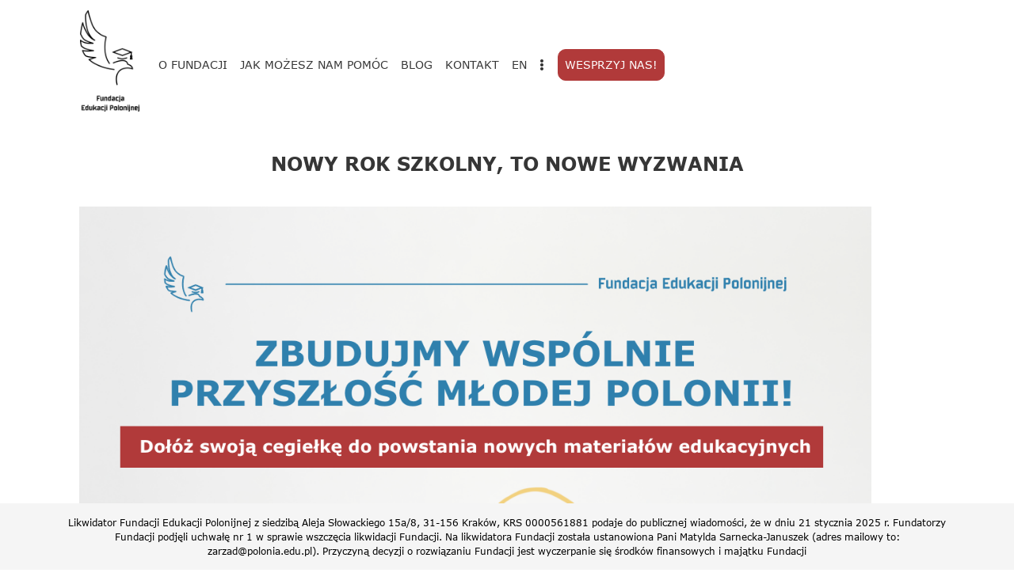

--- FILE ---
content_type: text/html; charset=UTF-8
request_url: https://polonia.edu.pl/zbiorka-na-materialy-edukacyjne-dla-polakow-za-granica/
body_size: 16860
content:
<!doctype html>
<html lang="pl-PL">
<head>
    <meta charset="UTF-8"><link rel="preload" href="https://polonia.edu.pl/wp-content/cache/fvm/min/1767884212-css144a7de41e0f74053cc1d56e9570e967876ce96e4c36648b5fdd751afbfdb.css" as="style" media="all" />
<link rel="preload" href="https://polonia.edu.pl/wp-content/cache/fvm/min/1767884212-css0a9e5bdff88fd3b241967cadde4cebf2db1dcefc0f271659f278078853586.css" as="style" media="all" />
<link rel="preload" href="https://polonia.edu.pl/wp-content/cache/fvm/min/1767884212-csse5deb58e32044733b236442028b5eadde307e8fa70de4fe9390d05aef5d5c.css" as="style" media="all" />
<link rel="preload" href="https://polonia.edu.pl/wp-content/cache/fvm/min/1767884212-cssaf70820d5f0863b5a9af5277f524fbd7e249d0cb47d81619fc76906cafb0a.css" as="style" media="all" />
<link rel="preload" href="https://polonia.edu.pl/wp-content/cache/fvm/min/1767884212-css6ca014540d18c45f08f4b3ae9ac6933b5b5019a06ab8110d8e235ee4ac27d.css" as="style" media="all" />
<link rel="preload" href="https://polonia.edu.pl/wp-content/cache/fvm/min/1767884212-csscec8f59b4163a5b3373e1ba8ef58e451e41077fd2ae784a1c3dd092f9f9d8.css" as="style" media="all" />
<link rel="preload" href="https://polonia.edu.pl/wp-content/cache/fvm/min/1767884212-css5dee6e14787b1a483cd315ca05727a012dcc4bae6e866a8b150e6ac39ac31.css" as="style" media="all" />
<link rel="preload" href="https://polonia.edu.pl/wp-content/cache/fvm/min/1767884212-css9b87bb3ed998033826c67e1b453fa9297da49e699d0fadd976b27ad8a199b.css" as="style" media="all" />
<link rel="preload" href="https://polonia.edu.pl/wp-content/cache/fvm/min/1767884212-css31cfdce13a75df0efaf8ea8c81739d3408fb6584197ed99b8f9a951bdbfbd.css" as="style" media="all" />
<link rel="preload" href="https://polonia.edu.pl/wp-content/cache/fvm/min/1767884212-cssa79f1f4f2bde70a04ab9beb5262157b80eed4737c8b465c81c701f9917177.css" as="style" media="all" />
<link rel="preload" href="https://polonia.edu.pl/wp-content/cache/fvm/min/1767884212-css690d7ff6bae274e88fc6efd065e76ed80d7a1338660506264a80cd980a3f4.css" as="style" media="all" />
<link rel="preload" href="https://polonia.edu.pl/wp-content/cache/fvm/min/1767884212-css1ead73ddbc6f978620eb00d108d7fef637ba5eb6a9b23591cee1d29922dca.css" as="style" media="all" />
<link rel="preload" href="https://polonia.edu.pl/wp-content/cache/fvm/min/1767884212-css37674259455bba740ef96d464c3a25e0762515e93d34819b7127e26c86584.css" as="style" media="all" />
<link rel="preload" href="https://polonia.edu.pl/wp-content/cache/fvm/min/1767884212-css51b30b832e4194857ee0939ec590b36c0ec65a718405da3e7a3c70a37c417.css" as="style" media="all" /><script data-cfasync="false">if(navigator.userAgent.match(/MSIE|Internet Explorer/i)||navigator.userAgent.match(/Trident\/7\..*?rv:11/i)){var href=document.location.href;if(!href.match(/[?&]iebrowser/)){if(href.indexOf("?")==-1){if(href.indexOf("#")==-1){document.location.href=href+"?iebrowser=1"}else{document.location.href=href.replace("#","?iebrowser=1#")}}else{if(href.indexOf("#")==-1){document.location.href=href+"&iebrowser=1"}else{document.location.href=href.replace("#","&iebrowser=1#")}}}}</script>
<script data-cfasync="false">class FVMLoader{constructor(e){this.triggerEvents=e,this.eventOptions={passive:!0},this.userEventListener=this.triggerListener.bind(this),this.delayedScripts={normal:[],async:[],defer:[]},this.allJQueries=[]}_addUserInteractionListener(e){this.triggerEvents.forEach(t=>window.addEventListener(t,e.userEventListener,e.eventOptions))}_removeUserInteractionListener(e){this.triggerEvents.forEach(t=>window.removeEventListener(t,e.userEventListener,e.eventOptions))}triggerListener(){this._removeUserInteractionListener(this),"loading"===document.readyState?document.addEventListener("DOMContentLoaded",this._loadEverythingNow.bind(this)):this._loadEverythingNow()}async _loadEverythingNow(){this._runAllDelayedCSS(),this._delayEventListeners(),this._delayJQueryReady(this),this._handleDocumentWrite(),this._registerAllDelayedScripts(),await this._loadScriptsFromList(this.delayedScripts.normal),await this._loadScriptsFromList(this.delayedScripts.defer),await this._loadScriptsFromList(this.delayedScripts.async),await this._triggerDOMContentLoaded(),await this._triggerWindowLoad(),window.dispatchEvent(new Event("wpr-allScriptsLoaded"))}_registerAllDelayedScripts(){document.querySelectorAll("script[type=fvmdelay]").forEach(e=>{e.hasAttribute("src")?e.hasAttribute("async")&&!1!==e.async?this.delayedScripts.async.push(e):e.hasAttribute("defer")&&!1!==e.defer||"module"===e.getAttribute("data-type")?this.delayedScripts.defer.push(e):this.delayedScripts.normal.push(e):this.delayedScripts.normal.push(e)})}_runAllDelayedCSS(){document.querySelectorAll("link[rel=fvmdelay]").forEach(e=>{e.setAttribute("rel","stylesheet")})}async _transformScript(e){return await this._requestAnimFrame(),new Promise(t=>{const n=document.createElement("script");let r;[...e.attributes].forEach(e=>{let t=e.nodeName;"type"!==t&&("data-type"===t&&(t="type",r=e.nodeValue),n.setAttribute(t,e.nodeValue))}),e.hasAttribute("src")?(n.addEventListener("load",t),n.addEventListener("error",t)):(n.text=e.text,t()),e.parentNode.replaceChild(n,e)})}async _loadScriptsFromList(e){const t=e.shift();return t?(await this._transformScript(t),this._loadScriptsFromList(e)):Promise.resolve()}_delayEventListeners(){let e={};function t(t,n){!function(t){function n(n){return e[t].eventsToRewrite.indexOf(n)>=0?"wpr-"+n:n}e[t]||(e[t]={originalFunctions:{add:t.addEventListener,remove:t.removeEventListener},eventsToRewrite:[]},t.addEventListener=function(){arguments[0]=n(arguments[0]),e[t].originalFunctions.add.apply(t,arguments)},t.removeEventListener=function(){arguments[0]=n(arguments[0]),e[t].originalFunctions.remove.apply(t,arguments)})}(t),e[t].eventsToRewrite.push(n)}function n(e,t){let n=e[t];Object.defineProperty(e,t,{get:()=>n||function(){},set(r){e["wpr"+t]=n=r}})}t(document,"DOMContentLoaded"),t(window,"DOMContentLoaded"),t(window,"load"),t(window,"pageshow"),t(document,"readystatechange"),n(document,"onreadystatechange"),n(window,"onload"),n(window,"onpageshow")}_delayJQueryReady(e){let t=window.jQuery;Object.defineProperty(window,"jQuery",{get:()=>t,set(n){if(n&&n.fn&&!e.allJQueries.includes(n)){n.fn.ready=n.fn.init.prototype.ready=function(t){e.domReadyFired?t.bind(document)(n):document.addEventListener("DOMContentLoaded2",()=>t.bind(document)(n))};const t=n.fn.on;n.fn.on=n.fn.init.prototype.on=function(){if(this[0]===window){function e(e){return e.split(" ").map(e=>"load"===e||0===e.indexOf("load.")?"wpr-jquery-load":e).join(" ")}"string"==typeof arguments[0]||arguments[0]instanceof String?arguments[0]=e(arguments[0]):"object"==typeof arguments[0]&&Object.keys(arguments[0]).forEach(t=>{delete Object.assign(arguments[0],{[e(t)]:arguments[0][t]})[t]})}return t.apply(this,arguments),this},e.allJQueries.push(n)}t=n}})}async _triggerDOMContentLoaded(){this.domReadyFired=!0,await this._requestAnimFrame(),document.dispatchEvent(new Event("DOMContentLoaded2")),await this._requestAnimFrame(),window.dispatchEvent(new Event("DOMContentLoaded2")),await this._requestAnimFrame(),document.dispatchEvent(new Event("wpr-readystatechange")),await this._requestAnimFrame(),document.wpronreadystatechange&&document.wpronreadystatechange()}async _triggerWindowLoad(){await this._requestAnimFrame(),window.dispatchEvent(new Event("wpr-load")),await this._requestAnimFrame(),window.wpronload&&window.wpronload(),await this._requestAnimFrame(),this.allJQueries.forEach(e=>e(window).trigger("wpr-jquery-load")),window.dispatchEvent(new Event("wpr-pageshow")),await this._requestAnimFrame(),window.wpronpageshow&&window.wpronpageshow()}_handleDocumentWrite(){const e=new Map;document.write=document.writeln=function(t){const n=document.currentScript,r=document.createRange(),i=n.parentElement;let a=e.get(n);void 0===a&&(a=n.nextSibling,e.set(n,a));const s=document.createDocumentFragment();r.setStart(s,0),s.appendChild(r.createContextualFragment(t)),i.insertBefore(s,a)}}async _requestAnimFrame(){return new Promise(e=>requestAnimationFrame(e))}static run(){const e=new FVMLoader(["keydown","mousemove","touchmove","touchstart","touchend","wheel"]);e._addUserInteractionListener(e)}}FVMLoader.run();</script><meta name="viewport" content="width=device-width, initial-scale=1, shrink-to-fit=no"><meta name="format-detection" content="telephone=no"><meta name='robots' content='index, follow, max-image-preview:large, max-snippet:-1, max-video-preview:-1' /><title>Nowy rok szkolny, to nowe wyzwania - Fundacja Edukacji Polonijnej</title><meta name="description" content="Dziś nadszedł moment, kiedy możesz zrobić coś dobrego! Chcemy stworzyć materiały edukacyjne dla Polonii. Jest to możliwe tylko dzięki Twojemu wsparciu &lt;3" /><link rel="canonical" href="https://polonia.edu.pl/zbiorka-na-materialy-edukacyjne-dla-polakow-za-granica/" /><meta property="og:locale" content="pl_PL" /><meta property="og:type" content="article" /><meta property="og:title" content="Nowy rok szkolny, to nowe wyzwania - Fundacja Edukacji Polonijnej" /><meta property="og:description" content="Dziś nadszedł moment, kiedy możesz zrobić coś dobrego! Chcemy stworzyć materiały edukacyjne dla Polonii. Jest to możliwe tylko dzięki Twojemu wsparciu &lt;3" /><meta property="og:url" content="https://polonia.edu.pl/zbiorka-na-materialy-edukacyjne-dla-polakow-za-granica/" /><meta property="og:site_name" content="Fundacja Edukacji Polonijnej" /><meta property="article:publisher" content="https://www.facebook.com/FundacjaEdukacjiPolonijnej/" /><meta property="article:published_time" content="2022-08-28T12:56:58+00:00" /><meta property="article:modified_time" content="2022-08-29T13:19:54+00:00" /><meta property="og:image" content="https://polonia.edu.pl/wp-content/uploads/2022/08/fep_zbudujmy_wspolnie.png" /><meta property="og:image:width" content="1200" /><meta property="og:image:height" content="1200" /><meta property="og:image:type" content="image/png" /><meta name="author" content="Gabriela Letnovska" /><meta name="twitter:card" content="summary_large_image" /><meta name="twitter:creator" content="@fep_polonia" /><meta name="twitter:site" content="@fep_polonia" /><meta name="twitter:label1" content="Napisane przez" /><meta name="twitter:data1" content="Gabriela Letnovska" /><meta name="twitter:label2" content="Szacowany czas czytania" /><meta name="twitter:data2" content="3 minuty" /><script type="application/ld+json" class="yoast-schema-graph">{"@context":"https://schema.org","@graph":[{"@type":"Article","@id":"https://polonia.edu.pl/zbiorka-na-materialy-edukacyjne-dla-polakow-za-granica/#article","isPartOf":{"@id":"https://polonia.edu.pl/zbiorka-na-materialy-edukacyjne-dla-polakow-za-granica/"},"author":{"name":"Gabriela Letnovska","@id":"https://polonia.edu.pl/#/schema/person/983c8dac334dd5b6e5dcb115aa22fc54"},"headline":"Nowy rok szkolny, to nowe wyzwania","datePublished":"2022-08-28T12:56:58+00:00","dateModified":"2022-08-29T13:19:54+00:00","mainEntityOfPage":{"@id":"https://polonia.edu.pl/zbiorka-na-materialy-edukacyjne-dla-polakow-za-granica/"},"wordCount":630,"publisher":{"@id":"https://polonia.edu.pl/#organization"},"image":{"@id":"https://polonia.edu.pl/zbiorka-na-materialy-edukacyjne-dla-polakow-za-granica/#primaryimage"},"thumbnailUrl":"https://polonia.edu.pl/wp-content/uploads/2022/08/fep_zbudujmy_wspolnie.png","articleSection":["Aktualności"],"inLanguage":"pl-PL"},{"@type":"WebPage","@id":"https://polonia.edu.pl/zbiorka-na-materialy-edukacyjne-dla-polakow-za-granica/","url":"https://polonia.edu.pl/zbiorka-na-materialy-edukacyjne-dla-polakow-za-granica/","name":"Nowy rok szkolny, to nowe wyzwania - Fundacja Edukacji Polonijnej","isPartOf":{"@id":"https://polonia.edu.pl/#website"},"primaryImageOfPage":{"@id":"https://polonia.edu.pl/zbiorka-na-materialy-edukacyjne-dla-polakow-za-granica/#primaryimage"},"image":{"@id":"https://polonia.edu.pl/zbiorka-na-materialy-edukacyjne-dla-polakow-za-granica/#primaryimage"},"thumbnailUrl":"https://polonia.edu.pl/wp-content/uploads/2022/08/fep_zbudujmy_wspolnie.png","datePublished":"2022-08-28T12:56:58+00:00","dateModified":"2022-08-29T13:19:54+00:00","description":"Dziś nadszedł moment, kiedy możesz zrobić coś dobrego! Chcemy stworzyć materiały edukacyjne dla Polonii. Jest to możliwe tylko dzięki Twojemu wsparciu &lt;3","breadcrumb":{"@id":"https://polonia.edu.pl/zbiorka-na-materialy-edukacyjne-dla-polakow-za-granica/#breadcrumb"},"inLanguage":"pl-PL","potentialAction":[{"@type":"ReadAction","target":["https://polonia.edu.pl/zbiorka-na-materialy-edukacyjne-dla-polakow-za-granica/"]}]},{"@type":"ImageObject","inLanguage":"pl-PL","@id":"https://polonia.edu.pl/zbiorka-na-materialy-edukacyjne-dla-polakow-za-granica/#primaryimage","url":"https://polonia.edu.pl/wp-content/uploads/2022/08/fep_zbudujmy_wspolnie.png","contentUrl":"https://polonia.edu.pl/wp-content/uploads/2022/08/fep_zbudujmy_wspolnie.png","width":1200,"height":1200},{"@type":"BreadcrumbList","@id":"https://polonia.edu.pl/zbiorka-na-materialy-edukacyjne-dla-polakow-za-granica/#breadcrumb","itemListElement":[{"@type":"ListItem","position":1,"name":"Strona główna","item":"https://polonia.edu.pl/"},{"@type":"ListItem","position":2,"name":"Blog","item":"https://polonia.edu.pl/blog/"},{"@type":"ListItem","position":3,"name":"Nowy rok szkolny, to nowe wyzwania"}]},{"@type":"WebSite","@id":"https://polonia.edu.pl/#website","url":"https://polonia.edu.pl/","name":"Fundacja Edukacji Polonijnej","description":"","publisher":{"@id":"https://polonia.edu.pl/#organization"},"potentialAction":[{"@type":"SearchAction","target":{"@type":"EntryPoint","urlTemplate":"https://polonia.edu.pl/?s={search_term_string}"},"query-input":{"@type":"PropertyValueSpecification","valueRequired":true,"valueName":"search_term_string"}}],"inLanguage":"pl-PL"},{"@type":"Organization","@id":"https://polonia.edu.pl/#organization","name":"Fundacja Edukacji Polonijnej","url":"https://polonia.edu.pl/","logo":{"@type":"ImageObject","inLanguage":"pl-PL","@id":"https://polonia.edu.pl/#/schema/logo/image/","url":"https://polonia.edu.pl/wp-content/uploads/2019/04/logo-big.png","contentUrl":"https://polonia.edu.pl/wp-content/uploads/2019/04/logo-big.png","width":176,"height":300,"caption":"Fundacja Edukacji Polonijnej"},"image":{"@id":"https://polonia.edu.pl/#/schema/logo/image/"},"sameAs":["https://www.facebook.com/FundacjaEdukacjiPolonijnej/","https://x.com/fep_polonia","https://www.instagram.com/fundacjaedukacjipolonijnej/","https://www.youtube.com/channel/UCakCAw4WLH8G6tn-Qt-vF6Q"]},{"@type":"Person","@id":"https://polonia.edu.pl/#/schema/person/983c8dac334dd5b6e5dcb115aa22fc54","name":"Gabriela Letnovska","image":{"@type":"ImageObject","inLanguage":"pl-PL","@id":"https://polonia.edu.pl/#/schema/person/image/","url":"https://secure.gravatar.com/avatar/315ec5bae329c92846b5a60352d5e3ed20dba17f790db293af05b39aabf0abf8?s=96&d=mm&r=g","contentUrl":"https://secure.gravatar.com/avatar/315ec5bae329c92846b5a60352d5e3ed20dba17f790db293af05b39aabf0abf8?s=96&d=mm&r=g","caption":"Gabriela Letnovska"}}]}</script><meta name="facebook-domain-verification" content="a3j2qelfaw3wbotu7ae1z101u45bvl" />
    
    
    
    
<script id="cookieyes" type="text/javascript" src="https://cdn-cookieyes.com/client_data/43fdcc17fa950d72e2f13481/script.js"></script>
	
	
	
	
	
	
	
	
	
	
	
	
	
	
	
	
	
	
	
	
	
	
	
	
	
	
	





<style id='wp-img-auto-sizes-contain-inline-css' type='text/css' media="all">img:is([sizes=auto i],[sizes^="auto," i]){contain-intrinsic-size:3000px 1500px}</style>
<style id='wp-block-library-inline-css' type='text/css' media="all">:root{--wp-block-synced-color:#7a00df;--wp-block-synced-color--rgb:122,0,223;--wp-bound-block-color:var(--wp-block-synced-color);--wp-editor-canvas-background:#ddd;--wp-admin-theme-color:#007cba;--wp-admin-theme-color--rgb:0,124,186;--wp-admin-theme-color-darker-10:#006ba1;--wp-admin-theme-color-darker-10--rgb:0,107,160.5;--wp-admin-theme-color-darker-20:#005a87;--wp-admin-theme-color-darker-20--rgb:0,90,135;--wp-admin-border-width-focus:2px}@media (min-resolution:192dpi){:root{--wp-admin-border-width-focus:1.5px}}.wp-element-button{cursor:pointer}:root .has-very-light-gray-background-color{background-color:#eee}:root .has-very-dark-gray-background-color{background-color:#313131}:root .has-very-light-gray-color{color:#eee}:root .has-very-dark-gray-color{color:#313131}:root .has-vivid-green-cyan-to-vivid-cyan-blue-gradient-background{background:linear-gradient(135deg,#00d084,#0693e3)}:root .has-purple-crush-gradient-background{background:linear-gradient(135deg,#34e2e4,#4721fb 50%,#ab1dfe)}:root .has-hazy-dawn-gradient-background{background:linear-gradient(135deg,#faaca8,#dad0ec)}:root .has-subdued-olive-gradient-background{background:linear-gradient(135deg,#fafae1,#67a671)}:root .has-atomic-cream-gradient-background{background:linear-gradient(135deg,#fdd79a,#004a59)}:root .has-nightshade-gradient-background{background:linear-gradient(135deg,#330968,#31cdcf)}:root .has-midnight-gradient-background{background:linear-gradient(135deg,#020381,#2874fc)}:root{--wp--preset--font-size--normal:16px;--wp--preset--font-size--huge:42px}.has-regular-font-size{font-size:1em}.has-larger-font-size{font-size:2.625em}.has-normal-font-size{font-size:var(--wp--preset--font-size--normal)}.has-huge-font-size{font-size:var(--wp--preset--font-size--huge)}.has-text-align-center{text-align:center}.has-text-align-left{text-align:left}.has-text-align-right{text-align:right}.has-fit-text{white-space:nowrap!important}#end-resizable-editor-section{display:none}.aligncenter{clear:both}.items-justified-left{justify-content:flex-start}.items-justified-center{justify-content:center}.items-justified-right{justify-content:flex-end}.items-justified-space-between{justify-content:space-between}.screen-reader-text{border:0;clip-path:inset(50%);height:1px;margin:-1px;overflow:hidden;padding:0;position:absolute;width:1px;word-wrap:normal!important}.screen-reader-text:focus{background-color:#ddd;clip-path:none;color:#444;display:block;font-size:1em;height:auto;left:5px;line-height:normal;padding:15px 23px 14px;text-decoration:none;top:5px;width:auto;z-index:100000}html :where(.has-border-color){border-style:solid}html :where([style*=border-top-color]){border-top-style:solid}html :where([style*=border-right-color]){border-right-style:solid}html :where([style*=border-bottom-color]){border-bottom-style:solid}html :where([style*=border-left-color]){border-left-style:solid}html :where([style*=border-width]){border-style:solid}html :where([style*=border-top-width]){border-top-style:solid}html :where([style*=border-right-width]){border-right-style:solid}html :where([style*=border-bottom-width]){border-bottom-style:solid}html :where([style*=border-left-width]){border-left-style:solid}html :where(img[class*=wp-image-]){height:auto;max-width:100%}:where(figure){margin:0 0 1em}html :where(.is-position-sticky){--wp-admin--admin-bar--position-offset:var(--wp-admin--admin-bar--height,0px)}@media screen and (max-width:600px){html :where(.is-position-sticky){--wp-admin--admin-bar--position-offset:0px}}</style>
<style id='classic-theme-styles-inline-css' type='text/css' media="all">/*! This file is auto-generated */
.wp-block-button__link{color:#fff;background-color:#32373c;border-radius:9999px;box-shadow:none;text-decoration:none;padding:calc(.667em + 2px) calc(1.333em + 2px);font-size:1.125em}.wp-block-file__button{background:#32373c;color:#fff;text-decoration:none}</style>
<link rel='stylesheet' id='wp-components-css' href='https://polonia.edu.pl/wp-content/cache/fvm/min/1767884212-css144a7de41e0f74053cc1d56e9570e967876ce96e4c36648b5fdd751afbfdb.css' type='text/css' media='all' />
<link rel='stylesheet' id='wp-preferences-css' href='https://polonia.edu.pl/wp-content/cache/fvm/min/1767884212-css0a9e5bdff88fd3b241967cadde4cebf2db1dcefc0f271659f278078853586.css' type='text/css' media='all' />
<link rel='stylesheet' id='wp-block-editor-css' href='https://polonia.edu.pl/wp-content/cache/fvm/min/1767884212-csse5deb58e32044733b236442028b5eadde307e8fa70de4fe9390d05aef5d5c.css' type='text/css' media='all' />
<link rel='stylesheet' id='popup-maker-block-library-style-css' href='https://polonia.edu.pl/wp-content/cache/fvm/min/1767884212-cssaf70820d5f0863b5a9af5277f524fbd7e249d0cb47d81619fc76906cafb0a.css' type='text/css' media='all' />
<link rel='stylesheet' id='contact-form-7-css' href='https://polonia.edu.pl/wp-content/cache/fvm/min/1767884212-css6ca014540d18c45f08f4b3ae9ac6933b5b5019a06ab8110d8e235ee4ac27d.css' type='text/css' media='all' />
<link rel='stylesheet' id='powertip-css' href='https://polonia.edu.pl/wp-content/cache/fvm/min/1767884212-csscec8f59b4163a5b3373e1ba8ef58e451e41077fd2ae784a1c3dd092f9f9d8.css' type='text/css' media='all' />
<link rel='stylesheet' id='maps-points-css' href='https://polonia.edu.pl/wp-content/cache/fvm/min/1767884212-css5dee6e14787b1a483cd315ca05727a012dcc4bae6e866a8b150e6ac39ac31.css' type='text/css' media='all' />
<link rel='stylesheet' id='bootstrap-dream-css' href='https://polonia.edu.pl/wp-content/cache/fvm/min/1767884212-css9b87bb3ed998033826c67e1b453fa9297da49e699d0fadd976b27ad8a199b.css' type='text/css' media='all' />
<link rel='stylesheet' id='fontawesome-dream-css' href='https://polonia.edu.pl/wp-content/cache/fvm/min/1767884212-css31cfdce13a75df0efaf8ea8c81739d3408fb6584197ed99b8f9a951bdbfbd.css' type='text/css' media='all' />
<link rel='stylesheet' id='animate-dream-css' href='https://polonia.edu.pl/wp-content/cache/fvm/min/1767884212-cssa79f1f4f2bde70a04ab9beb5262157b80eed4737c8b465c81c701f9917177.css' type='text/css' media='all' />
<link rel='stylesheet' id='slick-dream-css' href='https://polonia.edu.pl/wp-content/cache/fvm/min/1767884212-css690d7ff6bae274e88fc6efd065e76ed80d7a1338660506264a80cd980a3f4.css' type='text/css' media='all' />
<link rel='stylesheet' id='slick-theme-dream-css' href='https://polonia.edu.pl/wp-content/cache/fvm/min/1767884212-css1ead73ddbc6f978620eb00d108d7fef637ba5eb6a9b23591cee1d29922dca.css' type='text/css' media='all' />
<link rel='stylesheet' id='hamburgers-dream-css' href='https://polonia.edu.pl/wp-content/cache/fvm/min/1767884212-css37674259455bba740ef96d464c3a25e0762515e93d34819b7127e26c86584.css' type='text/css' media='all' />
<link rel='stylesheet' id='extra-dream-css-css' href='https://polonia.edu.pl/wp-content/cache/fvm/min/1767884212-css51b30b832e4194857ee0939ec590b36c0ec65a718405da3e7a3c70a37c417.css' type='text/css' media='all' />
<script type="text/javascript" src="https://polonia.edu.pl/wp-includes/js/jquery/jquery.min.js?ver=3.7.1" id="jquery-core-js"></script>
<script type="text/javascript" src="https://polonia.edu.pl/wp-includes/js/jquery/jquery-migrate.min.js?ver=3.4.1" id="jquery-migrate-js"></script>
<script type="text/javascript" src="https://polonia.edu.pl/wp-content/themes/dreamlike/assets/js/js.cookie.js?ver=6.9" id="cookies-dream-js"></script>





<script>(function(w,d,s,l,i){w[l]=w[l]||[];w[l].push({'gtm.start':
new Date().getTime(),event:'gtm.js'});var f=d.getElementsByTagName(s)[0],
j=d.createElement(s),dl=l!='dataLayer'?'&l='+l:'';j.async=true;j.src=
'https://www.googletagmanager.com/gtm.js?id='+i+dl;f.parentNode.insertBefore(j,f);
})(window,document,'script','dataLayer','GTM-5C4V2PR');</script>

		<script>
		(function(h,o,t,j,a,r){
			h.hj=h.hj||function(){(h.hj.q=h.hj.q||[]).push(arguments)};
			h._hjSettings={hjid:2899215,hjsv:5};
			a=o.getElementsByTagName('head')[0];
			r=o.createElement('script');r.async=1;
			r.src=t+h._hjSettings.hjid+j+h._hjSettings.hjsv;
			a.appendChild(r);
		})(window,document,'//static.hotjar.com/c/hotjar-','.js?sv=');
		</script>
		
<link rel="icon" href="https://polonia.edu.pl/wp-content/uploads/2019/03/favicon-FEP.png" sizes="192x192" />


		<style type="text/css" id="wp-custom-css" media="all">#popmake-6570{background-color:#2e80ad;padding:0}#popmake-6570 span{text-decoration:underline #b13a3a!important}#popmake-6570 p,#popmake-6570 h2,#popmake-6570 a{font-family:Verdana,VerdanaD,sans-serif}.pum-theme-6561 .pum-title,.pum-theme-motyw-domyslny .pum-title{color:#fff;text-align:left;text-shadow:0 0 0 rgb(2 2 2 / 23%);font-family:inherit;font-weight:800;font-size:46px;font-style:normal;line-height:36px;text-align:center;margin-top:75px;background-color:#B13A3A;padding:15px 0}.pop-txt{text-align:center;font-size:20px;color:#fff;font-weight:700;line-height:1.5}.popup-btn{text-align:center;margin-top:40px;margin-bottom:100px;font-weight:700}.popup-btn a{background-color:#b13a3a;color:#fff;padding:12px 30px;border-radius:15px;font-size:15px}.popup-logo{background-color:#fff;display:flex;justify-content:center;padding:30px 0}.logo-1,.logo-2{margin:0 20px}.pum-theme-6561,.pum-theme-motyw-domyslny{background-color:#87b2c5a3}.popup-kid img{position:absolute;bottom:0;left:-70px;height:450px;object-fit:cover;width:318px}.popup-clock img{position:absolute;right:-87px;width:400px;bottom:0}.pum-theme-6561 .pum-content+.pum-close,.pum-theme-motyw-domyslny .pum-content+.pum-close{position:absolute;height:auto;width:auto;left:auto;right:0;bottom:auto;top:0;padding:8px;color:#fff;font-family:inherit;font-weight:400;font-size:12px;font-style:inherit;line-height:36px;border:1px none #fff;border-radius:0;box-shadow:unset;text-shadow:unset;background-color:rgb(46 128 173);font-size:23px;font-weight:700;margin-right:10px}@media only screen and (min-width:1024px){.pum-container.pum-responsive.pum-responsive-medium{margin-left:-34%;width:70%}}@media (max-width:1000px){.popup-kid img{height:300px!important;object-fit:contain}.popup-clock img{height:300px!important;object-fit:contain}}@media (max-width:700px){.popup-kid img{display:none}.popup-clock img{display:none}.pum-theme-6561 .pum-title,.pum-theme-motyw-domyslny .pum-title{font-size:30px!important}.pop-txt{font-size:18px;padding:0 10px;margin-top:30px}.popup-btn{margin-bottom:60px}}.mailster-wrapper mailster-firstname-wrapper,.mailster-wrapper mailster-email-wrapper{text-align:center}.mailster-firstname-wrapper .mailster-firstname-1 .mailster-required{display:none}.mailster-email-wrapper .mailster-email-1 .mailster-required{display:none}.modal-lg .modal-body{padding:25px}.pum-theme-motyw-domyslny #popmake-6876.pum-container{background:none;border:none;box-shadow:none}</style>
		    <script type="text/javascript">
        (function(i,s,o,g,r,a,m){i['GoogleAnalyticsObject']=r;i[r]=i[r]||function(){
            (i[r].q=i[r].q||[]).push(arguments)},i[r].l=1*new Date();a=s.createElement(o),
            m=s.getElementsByTagName(o)[0];a.async=1;a.src=g;m.parentNode.insertBefore(a,m)
        })(window,document,'script','https://www.google-analytics.com/analytics.js','ga');
        ga('create', 'UA-74849739-1', 'auto');
        ga('send', 'pageview');
    </script>
</head>
<body class="wp-singular post-template-default single single-post postid-6531 single-format-standard wp-custom-logo wp-theme-dreamlike">
<div class="dream-wrapper">

    <header class="main-page-header">
        <div class="insider">
            <div class="container dream-top-nav">
                <nav class="navbar navbar-expand-lg dream-top-navbar">
    <a class="navbar-brand" href="https://polonia.edu.pl">
        <img src="https://polonia.edu.pl/wp-content/uploads/2019/04/logo-big.png">    </a>
    <button class="hamburger hamburger--elastic" type="button"
            data-toggle="collapse" data-target="#bs4navbar" aria-controls="bs4navbar" aria-expanded="false" aria-label="Toggle navigation">
      <span class="hamburger-box">
        <span class="hamburger-inner"></span>
      </span>
    </button>
    <div id="bs4navbar" class="collapse navbar-collapse"><ul id="menu-top-menu" class="navbar-nav"><li id="menu-item-3996" class="menu-item menu-item-type-custom menu-item-object-custom menu-item-3996 nav-item"><a href="/#o-fundacji" class="nav-link">O fundacji</a></li>
<li id="menu-item-3720" class="menu-item menu-item-type-custom menu-item-object-custom menu-item-3720 nav-item"><a href="/#jak-mozesz-pomoc" class="nav-link">Jak możesz nam pomóc</a></li>
<li id="menu-item-3789" class="menu-item menu-item-type-post_type menu-item-object-page current_page_parent menu-item-3789 nav-item"><a href="https://polonia.edu.pl/blog/" class="nav-link">Blog</a></li>
<li id="menu-item-3790" class="menu-item menu-item-type-custom menu-item-object-custom menu-item-3790 nav-item"><a href="/#kontakt" class="nav-link">Kontakt</a></li>
<li id="menu-item-4469" class="pc-en menu-item menu-item-type-post_type menu-item-object-page menu-item-4469 nav-item"><a href="https://polonia.edu.pl/en/" class="nav-link">EN</a></li>
<li id="menu-item-3791" class="show-extra-menu menu-item menu-item-type-custom menu-item-object-custom menu-item-3791 nav-item"><div class="navbar-extra-menu">
    <div id="extra_menu_nav" class="menu-extra-menu-container"><ul id="menu-extra-menu" class="menu"><li id="menu-item-3812" class="menu-item menu-item-type-custom menu-item-object-custom menu-item-3812"><a href="/#nasz-zespol">Nasz zespół</a></li>
<li id="menu-item-3813" class="menu-item menu-item-type-post_type menu-item-object-page menu-item-3813"><a href="https://polonia.edu.pl/zadania-publiczne/">Zadania publiczne</a></li>
<li id="menu-item-4417" class="menu-item menu-item-type-post_type menu-item-object-page menu-item-4417"><a href="https://polonia.edu.pl/patronat-honorowy/">Patronat honorowy</a></li>
<li id="menu-item-4418" class="menu-item menu-item-type-custom menu-item-object-custom menu-item-has-children menu-item-4418"><a href="#">Materiały</a>
<ul class="sub-menu">
	<li id="menu-item-3814" class="menu-item menu-item-type-post_type menu-item-object-page menu-item-3814"><a href="https://polonia.edu.pl/materialy-edukacyjne/">Materiały edukacyjne</a></li>
	<li id="menu-item-3818" class="menu-item menu-item-type-post_type menu-item-object-page menu-item-3818"><a href="https://polonia.edu.pl/webinaria/">Webinaria</a></li>
	<li id="menu-item-3815" class="menu-item menu-item-type-post_type menu-item-object-page menu-item-3815"><a href="https://polonia.edu.pl/darmowe-materialy/">Darmowe materiały</a></li>
	<li id="menu-item-3817" class="menu-item menu-item-type-post_type menu-item-object-page menu-item-3817"><a href="https://polonia.edu.pl/przydatne-linki/">Przydatne linki</a></li>
</ul>
</li>
<li id="menu-item-3819" class="menu-item menu-item-type-custom menu-item-object-custom menu-item-has-children menu-item-3819"><a href="#">Współpraca</a>
<ul class="sub-menu">
	<li id="menu-item-3820" class="menu-item menu-item-type-post_type menu-item-object-page menu-item-3820"><a href="https://polonia.edu.pl/dla-partnerow/">Partnerzy</a></li>
	<li id="menu-item-3821" class="menu-item menu-item-type-post_type menu-item-object-page menu-item-3821"><a href="https://polonia.edu.pl/dla-wolontariuszy/">Dla wolontariuszy</a></li>
</ul>
</li>
</ul></div>    <div class="search-field">
        <form action="/" method="get" class="search-emt-inside">
            <div class="search-group-exm">
                <img src="https://polonia.edu.pl/wp-content/themes/dreamlike/assets/images/search.png" alt="" class="search-icon-exm">
                <input type="text" name="s" placeholder="Szukaj">
            </div>
        </form>
    </div>
        <ul class="social-links">
                    <li><a href="https://twitter.com/fep_polonia" target="_blank"><img src="https://polonia.edu.pl/wp-content/uploads/2019/03/twitter.png" alt=""></a>
            </li>
                    <li><a href="https://www.youtube.com/channel/UCakCAw4WLH8G6tn-Qt-vF6Q" target="_blank"><img src="https://polonia.edu.pl/wp-content/uploads/2019/03/youtube.png" alt=""></a>
            </li>
                    <li><a href="https://www.facebook.com/FundacjaEdukacjiPolonijnej/" target="_blank"><img src="https://polonia.edu.pl/wp-content/uploads/2019/03/facebook.png" alt=""></a>
            </li>
                    <li><a href="https://www.instagram.com/fundacjaedukacjipolonijnej/" target="_blank"><img src="https://polonia.edu.pl/wp-content/uploads/2019/03/instagram.png" alt=""></a>
            </li>
            </ul>
    <img class="close-exm" src="https://polonia.edu.pl/wp-content/themes/dreamlike/assets/images/close-exm.png" alt="">
</div>
<div class="mask-extra-menu"></div><a href="#" class="nav-link"><i class="fas fa-ellipsis-v"></i></a></li>
<li id="menu-item-3795" class="help-us-btn transfer-us-btn menu-item menu-item-type-custom menu-item-object-custom menu-item-3795 nav-item"><a href="https://wsparcie.polonia.edu.pl/" class="nav-link">Wesprzyj nas!</a></li>
<li id="menu-item-4479" class="mobile-en menu-item menu-item-type-post_type menu-item-object-page menu-item-4479 nav-item"><a href="https://polonia.edu.pl/en/" class="nav-link">EN</a></li>
</ul></div></nav>            </div>
        </div>
    </header>

    <div class="dream-content"><section>
    <div class="container single-post">
        <div class="col-12">
                            <article class="dream-entry">
                    <div class="news-header">
                        <h1 class="entry-title">Nowy rok szkolny, to nowe wyzwania</h1>
                    </div>
                                            <div class="featured-image">
                            <img src="https://polonia.edu.pl/wp-content/uploads/2022/08/fep_zbudujmy_wspolnie.png" />
                        </div>
                                        <div class="entry-content">
                        <p style="text-align: justify;">Wielkimi krokami zbliża się nowy rok szkolny. Dlaczego o tym wspominamy? Ponieważ w Fundacji Edukacji Polonijnej prężnie działamy nad nowymi projektami, które pomogą wzbogacić polską edukację młodej Polonii na całym świecie.</p>
<p style="text-align: justify;">Na co dzień zauważamy jak ważną kwestią jest nauka języka polskiego wśród dzieci polonijnych. Pewnie zastanawiasz się skąd to wiemy? Co roku docieramy z naszymi projektami do tysięcy polskich dzieci za granicą — a to zaledwie ułamek potrzebujących. Dobrze poprowadzone dzieci same chcą się uczyć, żeby móc porozumiewać się rodziną i kolegami, którzy mieszkają w Polsce.</p>
<p style="text-align: justify;">Dlatego i tym razem chcemy stworzyć coś niesamowitego. Coś, co pomoże im w akceptacji zmian zachodzących w życiu małego człowieka. W tym celu chcemy stworzyć pomoce edukacyjne, które utrwalą jego wiedzę z języka polskiego oraz historii Polski. Nowe materiały do nauki pomogą mu znaleźć nowe pasje, dzięki atrakcyjnej formie przekazu #NaukaPrzezZabawę.</p>
<p style="text-align: justify;">Naszym głównym CELEM jest wsparcie rodzin i dzieci polonijnych, aby zadbać o ich przyszłość. Ale by dzieci Polonii i Polaków za granicą miały możliwość wyboru swojego zawodu marzeń, potrzebujemy Waszej pomocy.</p>
<p style="text-align: justify;">Prowadzimy zbiórkę na portalu Zrzutka.pl, <strong>(<a href="https://zrzutka.pl/gvt8gk">wesprzyj zbiórkę</a>)</strong>, której celem jest stworzenie nowych, dostosowanych do potrzeb Polonii materiałów edukacyjnych. Wpłacenie, chociażby symbolicznej piąteczki (5 zł), pomoże nam przybliżyć dzieciom przyszłość, na jaką zasługują.</p>

<h4 style="text-align: justify;">Co chcemy zrobić w ramach projektu dla młodych Polaków za granicą?</h4>
<p style="text-align: justify;"><strong>Terapeutyczne audiobajki</strong> — które pomogą im zmierzyć się z problemami emigracji, różnic kulturowych, dwujęzyczności, rozłąką z bliskimi. Dzięki lubianej przez dzieci formie, którą jest bajka, będą one miały szansę dowiedzieć się, że język polski jest fajny i warto się go uczyć! Postawiliśmy na audiobooki, żeby bajki były dostępne nawet dla dzieci, które jeszcze nie czytają.</p>
<p style="text-align: justify;"><strong>Karciana gra edukacyjna „Oś czasu”</strong> &#8211; która poprzez luźną formę nauczy nawet najmłodszych najważniejszych wydarzeń historycznych. Gry to coś, co dzieci lubią najbardziej! Kto nie chciałby się uczyć w szkole grając?! My pokazujemy, że jest to możliwe.</p>
<p style="text-align: justify;"><strong>Fiszki pojęciowe z gramatyki i literatury</strong> — jak widzicie, stawiamy na naukę poprzez zabawę! Możecie powiedzieć, że takich materiałów jest mnóstwo, ale nie każdą rodzinę stać, żeby takie kupić. Dodamy więcej — w niektórych krajach Polacy mają trudności, żeby zamówić coś pocztą z Polski. Nasze materiały będą dostępne w wersji elektronicznej, więc dotrą do każdego zakątka świata! Zdobywanie wiedzy przez dziecko to jeden z najważniejszych elementów wychowania. Coraz częściej rodzice przykładają wagę do tego, aby ich dziecko uczyło się jak najlepiej, miało jak najlepsze możliwości rozwoju, a także, aby ich dzieci zdobywały doświadczenie pomocne w późniejszym procesie pozyskania pracy.</p>
<p style="text-align: justify;">Materiały, które powstaną w ramach tego projektu będą dostępne dla każdego za darmo. Mają one szansę dotrzeć do ponad 5 tys. dzieci polonijnych. A jeśli udostępnicie informację o tym projekcie, to liczba ta może tylko wzrastać!</p>
<p style="text-align: justify;">Chcemy, żebyście wiedzieli, że w ten, jak i każdy inny projekt wkładamy całe nasze serducha, wierząc, że razem z Wami oraz dzięki Waszej pomocy tworzymy możliwie jak najlepszą przyszłość dla młodych Polaków za granicą.</p>
<p style="text-align: justify;">Jedną z naszych największych inspiracji są rodzinne relacje. Obejrzyjcie poniższy filmik i razem z nami oddajcie się chwili refleksji z tym, co najpiękniejsze w pielęgnowaniu tradycji i dzisiejszym zacieraniu się pokoleń.</p>
<p style="text-align: justify;"><strong><a href="https://youtu.be/9fDPK4w3WI8">Polska &#8211; mam to w genach!</a></strong></p>
<p style="text-align: justify;">Razem możemy stworzyć coś wielkiego!</p>                    </div>
                </article>
                    </div>
    </div>
</section>
</div>


<footer class="full_footer site-main-footer" id="kontakt">

    <div style="position: fixed; bottom:0; left:0; z-index:999; width: 100%; background: #F5F5F5; color: #000; padding: 15px 0; text-align: center; font-size: 12px;"
        class="news-ticker">
        <div class="news-ticker-content">
            <div class="container">
                Likwidator Fundacji Edukacji Polonijnej z siedzibą Aleja Słowackiego 15a/8, 31-156 Kraków, KRS
                0000561881 podaje do publicznej wiadomości, że w dniu 21 stycznia 2025 r. Fundatorzy Fundacji podjęli
                uchwałę nr 1 w sprawie wszczęcia likwidacji Fundacji. Na likwidatora Fundacji została ustanowiona Pani
                Matylda Sarnecka-Januszek (adres mailowy to: zarzad@polonia.edu.pl). Przyczyną decyzji o rozwiązaniu
                Fundacji jest wyczerpanie się środków finansowych i majątku Fundacji

            </div>
        </div>
    </div>


        <div class="container full-footer-container">
    <div class="row desc-footer wow fadeIn">
        <div class="col-lg-1 col-md-1 col-sm-12 col-12 logo-footer">
                        <a href="https://polonia.edu.pl">
                <img src="https://polonia.edu.pl/wp-content/uploads/2019/03/logo-biale.png" alt="">
            </a>
        </div>
        <div class="col-lg-11 col-md-11 col-sm-12 col-12">
            <p><strong>Fundacja Edukacji Polonijnej</strong> powstała z inicjatywy szkół oraz organizacji mających na celu udostępnienie dzieciom Polaków przebywających za granicą możliwość nauki w polskim systemie oświaty.</p>
        </div>
    </div>
    <div class="row cols-contact-footer wow fadeIn">
        <div class="col-lg-4 col-md-4 col-sm-12 col-12 contact-details">
            <h4 class="footer-heading">KONTAKT</h4>
            <ul class="contact-list">
                <li class="email-list"><strong>E:</strong> sekretariat@polonia.edu.pl</li>
                <li><strong>A:</strong> Aleja Słowackiego 15a/8, 31-153 Kraków</li>
                <li><strong>T:</strong> 12 291-91-45</li>
            </ul>
        </div>
        <div class="col-lg-4 col-md-4 col-sm-12 col-12 company-details">
            <h4 class="footer-heading">NASZE DANE</h4>
            <p><strong>KRS:</strong> 0000561881<br />
<strong>NIP:</strong> 6762489379<br />
<strong>Konto:</strong> 92 1090 2590 0000 0001 3191 1648<br />
Santander Bank Polska S.A.<br />
<strong>IBAN:</strong> PL 92 1090 2590 0000 0001 3191 1648<br />
<strong>Kod SWIFT:</strong> WBKPPLPP</p>
        </div>
        <div class="col-lg-4 col-md-4 col-sm-12 col-12 footer-social-links">
            <h4 class="footer-heading">ŚLEDŹ NAS</h4>
                <ul class="social-links">
                    <li><a href="https://twitter.com/fep_polonia" target="_blank"><img src="https://polonia.edu.pl/wp-content/uploads/2019/03/twitter-1.png" alt=""></a>
            </li>
                    <li><a href="https://www.youtube.com/channel/UCakCAw4WLH8G6tn-Qt-vF6Q" target="_blank"><img src="https://polonia.edu.pl/wp-content/uploads/2019/03/youtube-1.png" alt=""></a>
            </li>
                    <li><a href="https://www.facebook.com/FundacjaEdukacjiPolonijnej/" target="_blank"><img src="https://polonia.edu.pl/wp-content/uploads/2019/03/facebook-1.png" alt=""></a>
            </li>
                    <li><a href="https://www.instagram.com/fundacjaedukacjipolonijnej/" target="_blank"><img src="https://polonia.edu.pl/wp-content/uploads/2019/03/instagram-1.png" alt=""></a>
            </li>
            </ul>
        </div>
    </div>
    <div class="row copyrights-footer wow fadeIn">
        <div class="col-lg-3 col-md-3 col-sm-12 col-12 theme-author">
            <div class="copyrights-dreamlike">
                <div class="dreamlike-logo"> <span class="design-by-label">&copy; 2026 - Design by</span>
                    <a href="http://dreamlike.pl" target="_blank">
                        <img src="http://dreamlike.pl/copyright-files/logo-dreamlike.png" alt="dreamlike.pl" class="logo-img-dream">
                        <svg id="logo-dream-svg" viewBox="0 0 2748 1903">
                            <path d="M2089 1613c349,-42 610,-318 610,-664 0,-342 -261,-639 -600,-662 -50,-4 -134,16 -174,-40 -97,-134 -194,-192 -351,-197 -116,-4 -222,47 -298,123 -81,-69 -186,-111 -301,-111 -256,0 -463,208 -463,463 -255,0 -463,207 -463,463 0,256 208,463 463,463l750 0c98,0 348,78 315,402 67,-144 355,-221 512,-240z"></path>
                        </svg>
                    </a>
                </div>
            </div>
        </div>
        <div class="col-lg-9 col-md-9 col-sm-12 col-12 footer-menu wow fadeIn">
            <nav class="navbar navbar-expand-lg dream-footer-navbar">
    <button class="hamburger hamburger--elastic" type="button"
            data-toggle="collapse" data-target="#footer-navbar" aria-controls="footer-navbar" aria-expanded="false" aria-label="Toggle navigation">
      <span class="hamburger-box">
        <span class="hamburger-inner"></span>
      </span>
    </button>
    <div id="footer-navbar" class="collapse navbar-collapse"><ul id="menu-menu-w-stopce" class="navbar-nav ml-auto"><li id="menu-item-3943" class="menu-item menu-item-type-custom menu-item-object-custom menu-item-3943 nav-item"><a target="_blank" href="https://polonia.edu.pl/wp-content/uploads/2019/11/Statut-FEP_09.09.2019.pdf" class="nav-link">Statut fundacji</a></li>
<li id="menu-item-3945" class="menu-item menu-item-type-custom menu-item-object-custom menu-item-3945 nav-item"><a target="_blank" href="http://polonia.edu.pl/files/Sprawozdanie-FEP-2023.pdf?v=1.1" class="nav-link">Sprawozdanie za rok 2023</a></li>
<li id="menu-item-4452" class="menu-item menu-item-type-custom menu-item-object-custom menu-item-4452 nav-item"><a target="_blank" href="https://polonia.edu.pl/wp-content/uploads/2023/10/Sprawozdanie-FEP_2022.pdf" class="nav-link">Sprawozdanie za rok 2022</a></li>
<li id="menu-item-3944" class="menu-item menu-item-type-custom menu-item-object-custom menu-item-3944 nav-item"><a target="_blank" href="http://polonia.edu.pl/files/Sprawozdanie_2016.pdf?v=1.1" class="nav-link">Sprawozdanie za rok 2016</a></li>
</ul></div></nav>        </div>
    </div>
</div></footer>
</div>

<script type="speculationrules">
{"prefetch":[{"source":"document","where":{"and":[{"href_matches":"/*"},{"not":{"href_matches":["/wp-*.php","/wp-admin/*","/wp-content/uploads/*","/wp-content/*","/wp-content/plugins/*","/wp-content/themes/dreamlike/*","/*\\?(.+)"]}},{"not":{"selector_matches":"a[rel~=\"nofollow\"]"}},{"not":{"selector_matches":".no-prefetch, .no-prefetch a"}}]},"eagerness":"conservative"}]}
</script>
<script type="text/javascript" src="https://polonia.edu.pl/wp-includes/js/dist/hooks.min.js?ver=dd5603f07f9220ed27f1" id="wp-hooks-js"></script>
<script type="text/javascript" src="https://polonia.edu.pl/wp-includes/js/dist/i18n.min.js?ver=c26c3dc7bed366793375" id="wp-i18n-js"></script>
<script type="text/javascript" id="wp-i18n-js-after">
/* <![CDATA[ */
wp.i18n.setLocaleData( { 'text direction\u0004ltr': [ 'ltr' ] } );
//# sourceURL=wp-i18n-js-after
/* ]]> */
</script>
<script type="text/javascript" src="https://polonia.edu.pl/wp-content/plugins/contact-form-7/includes/swv/js/index.js?ver=6.1.4" id="swv-js"></script>
<script type="text/javascript" id="contact-form-7-js-translations">
/* <![CDATA[ */
( function( domain, translations ) {
	var localeData = translations.locale_data[ domain ] || translations.locale_data.messages;
	localeData[""].domain = domain;
	wp.i18n.setLocaleData( localeData, domain );
} )( "contact-form-7", {"translation-revision-date":"2025-12-11 12:03:49+0000","generator":"GlotPress\/4.0.3","domain":"messages","locale_data":{"messages":{"":{"domain":"messages","plural-forms":"nplurals=3; plural=(n == 1) ? 0 : ((n % 10 >= 2 && n % 10 <= 4 && (n % 100 < 12 || n % 100 > 14)) ? 1 : 2);","lang":"pl"},"This contact form is placed in the wrong place.":["Ten formularz kontaktowy zosta\u0142 umieszczony w niew\u0142a\u015bciwym miejscu."],"Error:":["B\u0142\u0105d:"]}},"comment":{"reference":"includes\/js\/index.js"}} );
//# sourceURL=contact-form-7-js-translations
/* ]]> */
</script>
<script type="text/javascript" id="contact-form-7-js-before">
/* <![CDATA[ */
var wpcf7 = {
    "api": {
        "root": "https:\/\/polonia.edu.pl\/wp-json\/",
        "namespace": "contact-form-7\/v1"
    }
};
//# sourceURL=contact-form-7-js-before
/* ]]> */
</script>
<script type="text/javascript" src="https://polonia.edu.pl/wp-content/plugins/contact-form-7/includes/js/index.js?ver=6.1.4" id="contact-form-7-js"></script>
<script type="text/javascript" src="https://polonia.edu.pl/wp-content/plugins/devvn-image-hotspot/frontend/js/jquery.powertip.min.js?ver=1.2.0" id="powertip-js"></script>
<script type="text/javascript" src="https://polonia.edu.pl/wp-content/plugins/devvn-image-hotspot/frontend/js/maps_points.js?ver=1.3.0" id="maps-points-js"></script>
<script type="text/javascript" src="https://polonia.edu.pl/wp-includes/js/jquery/ui/effect.min.js?ver=1.13.3" id="jquery-effects-core-js"></script>
<script type="text/javascript" src="https://polonia.edu.pl/wp-content/themes/dreamlike/assets/bootstrap/js/bootstrap.bundle.min.js?ver=6.9" id="bootstrap-dream-js"></script>
<script type="text/javascript" src="https://polonia.edu.pl/wp-content/themes/dreamlike/assets/js/popper.js?ver=6.9" id="popper-dream-js"></script>
<script type="text/javascript" src="https://polonia.edu.pl/wp-content/themes/dreamlike/assets/jquery-validation/jquery.validate.js?ver=6.9" id="jquery-validation-dream-js"></script>
<script type="text/javascript" src="https://polonia.edu.pl/wp-content/themes/dreamlike/assets/jquery-validation/additional-methods.js?ver=6.9" id="jquery-validation-additional-methods-js"></script>
<script type="text/javascript" src="https://polonia.edu.pl/wp-content/themes/dreamlike/assets/jquery-validation/localization/messages_pl.js?ver=6.9" id="jquery-validation-messages_pl-js"></script>
<script type="text/javascript" src="https://polonia.edu.pl/wp-content/themes/dreamlike/assets/slick/slick.min.js?ver=6.9" id="slick-dream-js"></script>
<script type="text/javascript" src="https://polonia.edu.pl/wp-content/themes/dreamlike/assets/js/wow.min.js?ver=6.9" id="wow-dream-js"></script>
<script type="text/javascript" src="https://polonia.edu.pl/wp-content/themes/dreamlike/assets/js/scrolling-nav.js?ver=6.9" id="scrolling-nav-dream-js"></script>
<script type="text/javascript" src="https://polonia.edu.pl/wp-content/themes/dreamlike/assets/js/extra-scripts.js?ver=6.9" id="extra-dream-js-js"></script>


<script>
    !function (f, b, e, v, n, t, s) {
        if (f.fbq) return; n = f.fbq = function () {
            n.callMethod ?
                n.callMethod.apply(n, arguments) : n.queue.push(arguments)
        };
        if (!f._fbq) f._fbq = n; n.push = n; n.loaded = !0; n.version = '2.0';
        n.queue = []; t = b.createElement(e); t.async = !0;
        t.src = v; s = b.getElementsByTagName(e)[0];
        s.parentNode.insertBefore(t, s)
    }(window, document, 'script',
        'https://connect.facebook.net/en_US/fbevents.js');
    fbq('init', '2060452220903081');
    fbq('track', 'PageView');
</script>
<noscript><img height="1" width="1" style="display:none"
        src="https://www.facebook.com/tr?id=2060452220903081&ev=PageView&noscript=1" /></noscript>


<div class="modal fade" id="newsletterRodoModal" tabindex="-1" role="dialog" aria-hidden="true">
    <div class="modal-dialog modal-lg" role="document">
        <div class="modal-content">
            <div class="modal-body">

                <button type="button" class="close" data-dismiss="modal" aria-label="Zamknij">
                    <span aria-hidden="true">&times;</span>
                </button>
                <h3>Informacja o przetwarzaniu danych osobowych</h3>
<p>Administratorem danych osobowych jest Fundacja Edukacji Polonijnej z siedzibą w Krakowie. Sekretariat administratora znajduje się w Krakowie, przy ulicy Szlak 20/8, 31-153 Kraków, telefon: +48 12 291 91 45, adres e-mail: sekretariat@dev.polonia.edu.pl.</p>
<p>Przetwarzanie odbywa się na podstawie art. 6 ust. 1 lit. f) ogólnego rozporządzenia o ochronie danych (RODO) jako niezbędne do realizacji naszego prawnie uzasadnionego celu, którym jest udzielenie odpowiedzi na pytanie dotyczące prowadzonej przez nas działalności.</p>
<p>Z uwagi na korzystanie przez administratora z poczty elektronicznej „Google mail”, dane osobowe mogą być przekazywane poza Europejski Obszar Gospodarczy firmie Google Inc. z siedzibą w USA oraz do innych państw trzecich, w których działają podmioty, z których usług korzysta Google podczas przetwarzania danych osobowych. Przetwarzanie danych osobowych w państwach trzecich odbywa się w oparciu o odpowiednie zabezpieczenia prawne, którymi są standardowe klauzule umowne ochrony danych osobowych, zatwierdzone przez Komisję Europejską, dostępne pod adresem: https://eur-lex.europa.eu/legal-content/PL/TXT/HTML/?uri=CELEX:32010D0087&amp;from=EN.</p>
<p>Dane osobowe będą przetwarzane przez czas trwania korespondencji, w ramach której udzielać będziemy odpowiedzi na Twoje pytania, do chwili jej wyraźnego zakończenia lub wniesienia sprzeciwu względem przetwarzania.</p>
<p>Przysługuje Ci prawo dostępu do treści danych osobowych oraz żądania ich sprostowania, ich usunięcia lub ograniczenia przetwarzania, a także prawo do przenoszenia danych oraz prawo do wniesienia skargi do organu nadzorczego (Prezesa Urzędu Ochrony Danych Osobowych).</p>
<p>Z uwagi na fakt, że Twoje dane osobowe udostępnione w niniejszym formularzu przetwarzamy na podstawie naszego prawnie uzasadnionego interesu, przysługuje Ci prawo do wniesienia w dowolnym momencie sprzeciwu wobec przetwarzania danych ze względu na Twoją szczególną sytuację. Możesz je zrealizować przesyłając wiadomość pocztą elektroniczną lub tradycyjną na wskazane wyżej adresy do korespondencji.</p>
<p>Podanie danych jest dobrowolne, ale konieczne do uzyskania odpowiedzi na zadawane pytania.</p>
            </div>
            <div class="modal-footer">
                <button type="button" class="btn btn-primary btn-sm" data-dismiss="modal">Zamknij</button>
            </div>
        </div>
    </div>
</div>
</body>

</html>

--- FILE ---
content_type: text/css
request_url: https://polonia.edu.pl/wp-content/cache/fvm/min/1767884212-css51b30b832e4194857ee0939ec590b36c0ec65a718405da3e7a3c70a37c417.css
body_size: 16332
content:
@charset "UTF-8";
/* https://polonia.edu.pl/wp-content/themes/dreamlike/assets/css/extra-styles.css?ver=6.9 */
@font-face{font-display:swap;font-family:'VerdanaD';font-style:normal;font-weight:400;src:url(https://polonia.edu.pl/wp-content/themes/dreamlike/assets/fonts/verdana.ttf)}@font-face{font-display:swap;font-family:'VerdanaD';font-style:normal;font-weight:700;src:url(https://polonia.edu.pl/wp-content/themes/dreamlike/assets/fonts/verdanab.ttf)}@font-face{font-display:swap;font-family:'VerdanaD';font-style:italic;font-weight:400;src:url(https://polonia.edu.pl/wp-content/themes/dreamlike/assets/fonts/verdanai.ttf)}@font-face{font-display:swap;font-family:'VerdanaD';font-style:italic;font-weight:700;src:url(https://polonia.edu.pl/wp-content/themes/dreamlike/assets/fonts/verdanaz.ttf)}*:focus{outline:none}.modal-newsletter-content span.read-more-rodo-newsletter{color:red!important}div#modal-newsletter span.read-more-rodo-newsletter{color:#bfbfbf;font-size:12px;text-align:center;display:block;cursor:pointer}span.read-more-rodo-newsletter{display:block}.container.newsletter-footer span.read-more-rodo-newsletter{margin-top:10px;font-size:13px;display:block;text-align:center;cursor:pointer}button.hamburger{display:none}a.navbar-brand img{max-width:75px}body{font-family:Verdana,VerdanaD,sans-serif;color:#363636;font-size:14px}.h1,.h2,.h3,.h4,.h5,.h6,h1,h2,h3,h4,h5,h6{text-transform:uppercase;font-weight:700}.h1,h1{font-size:1.5rem}.h2,h2{font-size:1.4rem}.h3,h3{font-size:1.3rem}.h4,h4{font-size:1.2rem}.h5,h5{font-size:1.1rem}.h6,h6{font-size:1rem}.h1 span,.h2 span,.h3 span,.h4 span,.h5 span,.h6 span,h1 span,h2 span,h3 span,h4 span,h5 span,h6 span{color:#b22529;font-weight:400}.container.loop-pagination ul.pagination{justify-content:center;margin:40px auto}.page-link{color:#22577f}.page-item.active .page-link{color:#fff;background-color:#bb272b;border-color:#bb272b}.btn{border-radius:10px;text-transform:uppercase;font-size:12px;padding:.775rem 1.8rem;line-height:normal;letter-spacing:.016rem}.btn-primary.focus,.btn-primary:focus{box-shadow:0 0 0 .2rem rgba(177,58,58,.09)}.btn.focus,.btn:focus{outline:0;box-shadow:0 0 0 .2rem rgba(177,58,58,.09)}.btn-primary:not(:disabled):not(.disabled).active:focus,.btn-primary:not(:disabled):not(.disabled):active:focus,.show>.btn-primary.dropdown-toggle:focus{box-shadow:0 0 0 .2rem rgba(177,58,58,.09)}header.main-page-header.active a.navbar-brand img{max-width:45px}.btn-primary{color:#fff;background-color:#b13a3a;border-color:#b13a3a}.btn-primary:not(:disabled):not(.disabled).active,.btn-primary:not(:disabled):not(.disabled):active,.show>.btn-primary.dropdown-toggle{color:#fff;background-color:#9b2222;border-color:#9a2122}.btn-primary:hover{color:#fff;background-color:#972525;border-color:#972525}.btn-outline-primary{color:#363636;border-color:#363636}.btn-outline-primary:not(:disabled):not(.disabled).active,.btn-outline-primary:not(:disabled):not(.disabled):active,.show>.btn-outline-primary.dropdown-toggle{color:#fff;background-color:#b13a3a;border-color:#b13a3a}.btn-outline-primary:hover{color:#fff;background-color:#b13a3a;border-color:#b13a3a}.btn-outline-primary:not(:disabled):not(.disabled).active:focus,.btn-outline-primary:not(:disabled):not(.disabled):active:focus,.show>.btn-outline-primary.dropdown-toggle:focus{box-shadow:0 0 0 .2rem rgba(177,58,58,.05)}header{height:153px;z-index:999;position:relative}ul#menu-top-menu a.nav-link{color:inherit;text-transform:uppercase;font-size:.9rem;line-height:normal}ul#menu-top-menu a.nav-link:hover{color:#2f80ad}.help-us-btn a.nav-link{border:1px solid;border-radius:10px;margin-left:10px;padding:.675rem 1.8rem;position:relative;top:-3px}ul#menu-top-menu{position:relative;top:8px}header.active .insider{position:fixed;right:0;left:0;background:#fff;z-index:999;-webkit-box-shadow:0 5px 5px 0 rgba(249,251,252,1);-moz-box-shadow:0 5px 5px 0 rgba(249,251,252,1);box-shadow:0 2px 2px 0 rgba(212,212,212,.21);transition:all 0.6s ease;top:-80px;opacity:0}header.active.active-visible .insider{opacity:1;top:0}a{color:#22577f}.show-extra-menu{position:relative}.navbar-extra-menu{position:absolute;right:0;top:-280px;z-index:9999;padding:15px 25px 25px 25px;background:#fff;-webkit-box-shadow:0 5px 5px 0 rgba(249,251,252,1);-moz-box-shadow:0 5px 5px 0 rgba(249,251,252,1);box-shadow:0 2px 2px 0 rgba(212,212,212,.21);max-width:250px;width:250px;opacity:0;display:none;transition:all 0.4s ease}ul#menu-extra-menu{margin:0;padding:0;list-style:none}ul#menu-extra-menu a{color:inherit;text-transform:uppercase;text-transform:uppercase;font-size:.9rem;line-height:normal;position:relative}ul#menu-extra-menu>li{margin-top:9px}ul#menu-extra-menu ul.sub-menu{list-style:none;margin:0;padding:0;padding-left:15px}ul#menu-extra-menu ul.sub-menu a{color:#8c8c8c}ul#menu-extra-menu ul.sub-menu>li{margin-top:5px}.search-group-exm{position:relative;margin-top:16px}img.search-icon-exm{position:absolute;top:10px;left:10px;bottom:0}.search-group-exm input{text-transform:uppercase;border-radius:10px;border:1px solid;padding:10px;padding-left:40px;width:100%;display:block}ul.social-links{list-style:none;margin:0;padding:0;margin-top:12px;display:flex}img.close-exm{cursor:pointer;position:absolute;right:-1px;top:6px}img.close-exm:hover{opacity:.6}ul.social-links li:not(:first-child){margin-left:7px}ul.social-links a:hover{opacity:.6}.navbar-extra-menu.show-exm{top:0;opacity:1;display:block}.site-main-footer{background:#be282c;background:-moz-linear-gradient(top,#be282c 0%,#a92327 44%,#921f23 100%);background:-webkit-linear-gradient(top,#be282c 0%,#a92327 44%,#921f23 100%);background:linear-gradient(to bottom,#be282c 0%,#a92327 44%,#921f23 100%);filter:progid:DXImageTransform.Microsoft.gradient(startColorstr='#be282c',endColorstr='#921f23',GradientType=0);color:#fff;position:relative}.site-main-footer:before{content:"";background:url(/wp-content/themes/dreamlike/assets/images/footer-bg.png);position:absolute;display:block;top:0;right:0;left:0;bottom:0;background-size:cover;background-position:center;opacity:.3}.page-heading-default h1{text-align:center;text-transform:uppercase;font-size:1.3rem;font-weight:700;margin:30px 0}.newsletter-heading h3{text-align:center;text-transform:uppercase;font-size:1.3rem;font-weight:700}.newsletter-form-wrap{max-width:350px;margin:0 auto;margin-top:35px}.mailster-form .submit-button{display:inline-block;font-weight:400;color:#212529;text-align:center;vertical-align:middle;-webkit-user-select:none;-moz-user-select:none;-ms-user-select:none;user-select:none;background-color:transparent;border:1px solid transparent;padding:.375rem .75rem;font-size:1rem;line-height:1.5;border-radius:.25rem;transition:color .15s ease-in-out,background-color .15s ease-in-out,border-color .15s ease-in-out,box-shadow .15s ease-in-out;border-radius:10px;text-transform:uppercase;font-size:12px;padding:.675rem 2.8rem;line-height:normal;letter-spacing:.016rem;background:#2f80ad;color:#fff}.mailster-form .submit-button:hover{background:#225e80}.mailster-email-wrapper input{background:#fff;border:0;padding:10px;border-radius:12px}.mailster-wrapper.mailster-submit-wrapper.form-submit{text-align:center;margin-top:15px}.mailster-wrapper.mailster-_recaptcha-wrapper{display:none}.mailster-wrapper.mailster-_recaptcha-wrapper .g-recaptcha>div{margin:0 auto;width:100%;transform:scale(.7)}.mailster-form-info{font-size:11px;margin-bottom:10px}.mailster-wrapper.mailster-email-wrapper.error input{outline:none}.contact-details{text-align:center}.dreamlike-logo{display:flex;flex-wrap:wrap;align-items:flex-end}span.design-by-label{margin-right:10px;position:relative;top:3px}.dreamlike-logo a{position:relative;top:1px}.dreamlike-logo img{max-width:60px}.dreamlike-logo a:hover{opacity:.5}.dreamlike-logo a{transition:all .2s ease}svg#logo-dream-svg{width:25px;display:inline-block;position:absolute;transition:1s;top:-10px;right:-17px}svg#logo-dream-svg path{fill:none;stroke:#fcfbfd;stroke-width:100;transition:.3s;animation:logo-path 10s infinite}.row.copyrights-footer{font-size:11px;border-top:1px solid;padding-top:20px}.copyrights-dreamlike{opacity:.8}.dream-content{padding:40px 0}.full_footer .row.cols-contact-footer{margin-top:10px;border-top:1px solid;padding-top:10px;font-size:14px;opacity:.8;padding-bottom:10px}h4.footer-heading{font-size:.96rem;font-weight:700;text-align:center;margin-bottom:15px;text-transform:uppercase}.full_footer ul.contact-list{list-style:none;padding:0;margin:0}.full_footer .row.cols-contact-footer p{margin:0}.full_footer .company-details{text-align:center}.full_footer .row.desc-footer{font-size:15px}.full_footer .row.desc-footer p{margin-bottom:0}.full_footer .footer-social-links ul.social-links{justify-content:center;align-items:center;margin-top:15%}li.email-list{text-decoration:underline}.dream-footer-navbar{padding:0;flex-direction:column;align-items:flex-end}.dream-footer-navbar a.nav-link{color:#fff;text-decoration:underline;opacity:.7;padding:0;margin:0}.site-main-footer{padding:40px 0}.container.newsletter-footer{padding-bottom:40px}.short_footer:before{display:none}.short_footer .row.cols-contact-footer{font-size:14px}.short_footer .contact-details{text-align:left}.short_footer ul.contact-list{list-style:none;margin:0;padding:0;display:flex}.short_footer ul.contact-list li:not(:first-child){margin-left:10px}.short_footer .row.copyrights-footer{margin-top:10px}.short_footer h4.footer-heading{margin-bottom:10px;text-align:left}.short_footer .social-media-details h4.footer-heading{text-align:right}.short_footer .social-media-details ul.social-links{justify-content:flex-end}.dream-footer-navbar a.nav-link:hover{opacity:.5}section.footer-cta{background:url(/wp-content/themes/dreamlike/assets/images/cta-bg.png);padding-top:100px;background-position:top center;background-size:cover}.cta-ft-content{color:#2f80ad;font-size:1.2rem;text-align:center}.btn-cta{text-align:center;margin-top:35px}section.footer-cta .container-fluid{background:#2f80ad36}.mfctac{max-width:1100px;margin:0 auto;padding:50px 0}.single-l-post-thumb{height:150px;width:100%;background:#6b6b6b30}.row.single-post{margin-top:50px}.single-l-post-thumb.with-featured-image{background-size:cover!important;background-repeat:no-repeat!important;background-position:center!important}.single-l-post-read-more-btn a.btn.btn-primary{padding:.475rem .8rem}.single-l-post-thumb.without-featured-image.set-red{background:#b12529}.single-l-post-thumb.without-featured-image.set-blue{background:#2f80ad}.single-l-post-thumb.without-featured-image{opacity:.1}article.dream-entry{display:block;margin:0 auto}.entry-content{margin-top:50px}h1.entry-title{text-align:center}.featured-image{margin:40px 0}.featured-image img{max-width:1000px;width:100%}.entry-content img{max-width:100%;display:block;width:auto}.hamburger-inner,.hamburger-inner:after,.hamburger-inner:before{height:2px}.single-l-post-read-more-btn{margin-top:15px}.mask-extra-menu{display:none;position:fixed;top:0;right:0;bottom:0;left:0;z-index:1;cursor:pointer}ul#menu-extra-menu li.menu-item-has-children>ul.sub-menu{display:none}#extra_menu_nav li.menu-item-has-children>a:after{content:"x";display:inline-block;font-style:normal;font-variant:normal;text-rendering:auto;-webkit-font-smoothing:antialiased;font-family:"Font Awesome 5 Free";font-weight:900;content:"\f0dd";position:absolute;top:-2px;right:-14px;transition:all 0.2s ease}#extra_menu_nav li.menu-item-has-children.expanded-extra-sub-menu>a:after{transform:rotate(-180deg);top:4px}.mobile-en{display:none}.transfer-us-btn a.nav-link{background:#b13a3a;border:1px solid #b13a3a;color:#fff!important;transition:all 0.3s ease}.transfer-us-btn a.nav-link:hover{background:#972525;border-color:#972525}@media (max-width:1024px){.short_footer ul.contact-list{flex-direction:column}.short_footer ul.contact-list li:not(:first-child){margin-left:0}}@media (max-width:991px){.pc-en{display:none}.mobile-en{display:block}button.hamburger{display:block}header.main-page-header .insider{background:#fff}.navbar-extra-menu{position:unset;display:block;opacity:1;-webkit-box-shadow:unset;-moz-box-shadow:unset;box-shadow:unset;max-width:250px;padding:0}img.close-exm{display:none}.show-extra-menu>a i.fas.fa-ellipsis-v{display:none}.help-us-btn a.nav-link{position:unset;margin-left:0;max-width:100%;padding:0;border:0;font-weight:700;color:#bd282c!important;text-decoration:underline}ul#menu-top-menu{max-width:250px;padding-bottom:26px}.full_footer .row.desc-footer .col-12{flex:100%;max-width:100%;text-align:center}.full_footer .row.desc-footer .logo-footer{margin-bottom:20px}.row.copyrights-footer .col-12{flex:50%;max-width:50%}.dream-footer-navbar .hamburger-inner,.dream-footer-navbar .hamburger-inner:after,.dream-footer-navbar .hamburger-inner:before,.dream-footer-navbar .hamburger.is-active .hamburger-inner,.dream-footer-navbar .hamburger.is-active .hamburger-inner:after,.dream-footer-navbar .hamburger.is-active .hamburger-inner:before{background-color:#ffffffb5}.dream-footer-navbar .hamburger{padding:0;position:relative;top:-5px}.dream-footer-navbar span.hamburger-box{height:20px}div#footer-navbar>ul.navbar-nav{align-items:flex-end}.full_footer .container.newsletter-footer{padding-bottom:0}.page-heading-default h1{margin-top:0}.transfer-us-btn a.nav-link{background:transparent;margin-top:15px;color:#82afd0!important}}@media (max-width:767px){.cta-ft-content{font-size:1rem}.full_footer .footer-social-links ul.social-links{margin-top:0;margin-bottom:10px}.footer-social-links{margin-top:18px}.company-details{margin-top:20px}.short_footer .contact-details{text-align:center;margin-top:20px}.short_footer h4.footer-heading{text-align:center}.short_footer .social-media-details{text-align:center;margin:20px 0}.short_footer .social-media-details h4.footer-heading{text-align:center}.short_footer .social-media-details ul.social-links{justify-content:center;align-items:center}.short_footer .dreamlike-logo{align-items:center;justify-content:center}.single-l-post-thumb{height:200px}.col-content-single-post{margin-top:20px}}@media (max-width:600px){section.footer-cta{padding-top:50px}}@media (max-width:500px){.row.copyrights-footer .col-12{text-align:center;flex:100%;max-width:100%}.dreamlike-logo{align-items:center;justify-content:center}.dream-footer-navbar .hamburger{position:unset}.dream-footer-navbar{align-items:center;justify-content:center;margin-top:20px}div#footer-navbar>ul.navbar-nav{align-items:center;margin-top:20px}}@keyframes logo-path{0%{stroke-dashoffset:0;stroke-dasharray:0 200 1600 200 5300 0}35%{stroke-dasharray:0 1400 400 5100 400 0}70%{stroke-dashoffset:7300;stroke-dasharray:0 200 1600 200 5300 0}100%{stroke-dashoffset:7300;stroke-dasharray:0 200 1600 200 5300 0}}section.with-image-on-right{position:relative}section.with-image-on-right{max-width:2420px;display:block;margin:0 auto}.background-img-right{position:absolute;right:0;top:0;max-width:800px}.background-img-right img{max-height:90vh}.headings-content-left .h1{color:#686868;text-transform:uppercase;font-size:1.9rem;font-weight:400}.headings-content-left .h2{font-size:3rem;text-transform:uppercase;font-weight:700;margin-top:25px}.headings-content-left a.btn.btn-primary{margin-top:20px}.headings-content-left{margin-top:30px;height:100%;display:flex;flex-direction:column}.col-12.minvh-container{height:100vh;display:flex;align-items:center;max-height:850px;max-width:600px}@media (max-width:1280px){.background-img-right img{max-width:800px}.headings-content-left .h1{font-size:1.4rem}.headings-content-left .h2{font-size:1.9rem}.col-12.minvh-container{max-width:500px}}@media (max-width:1100px){.background-img-right img{max-width:500px}.col-12.minvh-container{max-height:640px}}@media (max-width:991px){.background-img-right img{max-width:425px}.col-12.minvh-container{max-height:535px}.headings-content-left .h1{font-size:1.3rem}.headings-content-left .h2{font-size:1.8rem}.headings-content-left{margin-top:0}}@media (max-width:850px){.background-img-right img{max-width:300px}.col-12.minvh-container{max-height:450px}}@media (max-width:767px){section.with-image-on-right{padding-bottom:60px}.background-img-right{display:block;position:unset;text-align:right}.background-img-right img{max-width:100%;max-height:100%}.col-12.minvh-container{text-align:center;display:block;margin:50px 0;height:100%}}

--- FILE ---
content_type: application/javascript
request_url: https://polonia.edu.pl/wp-content/themes/dreamlike/assets/js/scrolling-nav.js?ver=6.9
body_size: 852
content:
(function($) {
  "use strict"; // Start of use strict

  // Smooth scrolling using jQuery easing
  $('a[href*="#"]:not([href="#"]):not(.tabchange)').click(function() {
    if (location.pathname.replace(/^\//, '') == this.pathname.replace(/^\//, '') && location.hostname == this.hostname) {
      var target = $(this.hash);
      target = target.length ? target : $('[name=' + this.hash.slice(1) + ']');
      if (target.length) {
        $('html, body').animate({
          scrollTop: (target.offset().top - 54)
        }, 1000, "easeInOutExpo");
        return false;
      }
    }
  });

  // Closes responsive menu when a scroll trigger link is clicked
  $('.nav-link').click(function() {
    $('.navbar-collapse').collapse('hide');
    $('button.hamburger').toggleClass('is-active');
  });

})(jQuery); // End of use strict


--- FILE ---
content_type: application/javascript
request_url: https://polonia.edu.pl/wp-content/themes/dreamlike/assets/js/extra-scripts.js?ver=6.9
body_size: 3624
content:
jQuery(document).ready(function ($) {

    var global;

    global = {
        setHeight : function($element, $breakpoint = 991) {
            if ($(window).width() > $breakpoint) {
                $(window).load(function () {
                    $maxHeight = 0;
                    $element.each(function() {
                        if ($(this).outerHeight() > $maxHeight) {
                            $maxHeight = $(this).outerHeight();
                        }
                    }).height($maxHeight);
                });
            }
        },
        cutomPrevArrow : '<img src="/wp-content/themes/dreamlike/assets/images/prevArrow.png" class="slic-c-arrow sca-prevArrow" alt="Prev">',
        customNextArrow : '<img src="/wp-content/themes/dreamlike/assets/images/nextArrow.png" class="slic-c-arrow sca-nextArrow" alt="Next">',
    };

    window.global = global;

    $('button.hamburger').click(function () {
        $(this).toggleClass('is-active');
    });

    /*
    * Newsletter reCaptcha
    */
    var $newsletterReCaptchaContainer = $('.mailster-wrapper.mailster-_recaptcha-wrapper'),
        $newsletterSubmitBtn = $('.mailster-form .submit-button');

    $newsletterSubmitBtn.click(function (event) {
        if (!$newsletterReCaptchaContainer.is(":visible")) {
            event.preventDefault();
            $newsletterReCaptchaContainer.slideDown();
        }
    });
    /*
    * Newsletter reCaptcha
    */

    /*
    * Fixed header
    *
     */
    if ($(window).width() >= 992) {
        var header = $('header');

        $(window).scroll(function () {
            if ($(window).scrollTop() >= 150) {
                header.addClass('active');
            }
            else {
                header.removeClass('active');
            }

            if ($(window).scrollTop() >= 250) {
                header.addClass('active-visible');
            }
            else {
                header.removeClass('active-visible');
            }

        });
    }
    /*
    * Fixed header
    *
     */


    /*
    * Extra menu
    *
     */

    var $extraMenuToggler = $('.show-extra-menu > a.nav-link'),
        $extraMenuContainer = $('.navbar-extra-menu'),
        $extraMenuClose = $('img.close-exm'),
        $extraMenuMask = $('.mask-extra-menu'),
        $extraMenuSubMenuList = $('#extra_menu_nav li.menu-item-has-children > a');

    $extraMenuToggler.click(function (event) {
        event.preventDefault();
        $extraMenuContainer.removeClass('show-exm');
        $extraMenuContainer.show();
        $extraMenuMask.show();
        setTimeout(function() {
            $extraMenuContainer.addClass('show-exm');
        }, 100);
    });

    $extraMenuClose.click(function (event) {
        event.preventDefault();
        $extraMenuMask.hide();
        $extraMenuContainer.removeClass('show-exm');
        setTimeout(function() {
            $extraMenuContainer.hide();
        }, 100);
    });

    $extraMenuMask.click(function () {
        $extraMenuMask.hide();
        $extraMenuContainer.removeClass('show-exm');
        setTimeout(function() {
            $extraMenuContainer.hide();
        }, 100);
    });

    $extraMenuSubMenuList.click(function (event) {
        event.preventDefault();
        var $currentClicked = $(this).parent().attr('id');
        $('#' + $currentClicked + ' ul.sub-menu').slideToggle();
        $(this).toggleClass('expanded-extra-sub-menu');
    });


    /*
    * Extra menu
    *
     */
    new WOW().init();
});
